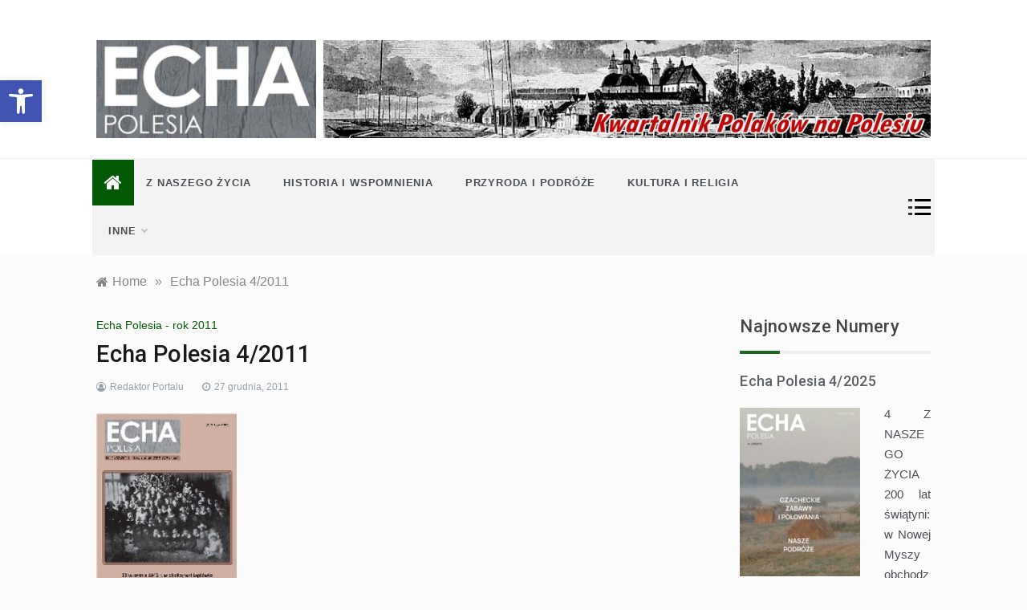

--- FILE ---
content_type: text/javascript
request_url: https://polesie.org/wp-content/themes/intimate/assets/js/script.js?ver=20200412
body_size: 259
content:
(function ($) {
    "use strict";
    //Js code for search box

    $(".first_click").on("click", function () {
        $(".search-box-text").addClass("search_box");
        $(".search-wrapper").addClass("hide-show");
        $(".search-box-text").addClass("SlideUpIn");
        $(".search-box-text").removeClass("SlideDownOut");
    });
    $(".second_click").on("click", function () {
        $(".search-box-text").removeClass("search_box");
        $(".search-wrapper").removeClass("hide-show");
        $(".search-box-text").removeClass("SlideUpIn");
        $(".search-box-text").addClass("SlideDownOut");
    });



    $(window).on('scroll', function () {
        if ($(this).scrollTop > 100) {
            $('.main-navigation').addClass('affix');
        }
        else {
            $('.main-navigation').removeClass('affix');
        }
    });
    /* ========== Menu icon color ========== */
    $('.main-menu-icon').css('color', function () {
        var iconColorAttr = $(this).data('fa-color');
        return iconColorAttr;
    });
    /* ========== Horizontal navigation menu ========== */
    if ($('.main-header').length) {
        var mainHeader = $('.main-header'),
            mainHeaderHeight = mainHeader.height(),
            barMenu = mainHeader.find('.bar-menu'),
            mainMenuListWrapper = $('.main-menu > ul'),
            mainMenuListDropdown = $('.main-menu ul li:has(ul)');

        /* ========== Dropdown Menu Toggle ========== */
        barMenu.on("click", function () {
            $(this).toggleClass('menu-open');
            mainMenuListWrapper.slideToggle(300);
        });

        mainMenuListDropdown.each(function () {
            $(this).append('<span class="dropdown-plus"></span>');
            $(this).addClass('dropdown_menu');
        });

         $('.dropdown-plus').on("click", function () {
             $(this).prev('ul').slideToggle(300);
             $(this).toggleClass('dropdown-open');
         });

        $('.dropdown_menu a').append('<span></span>');
    }
    
})(jQuery);